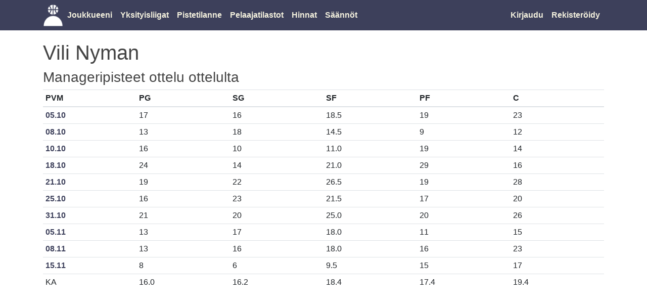

--- FILE ---
content_type: text/html; charset=utf-8
request_url: https://korisliigamanageri.net/pelaajat/72
body_size: 2255
content:

<!DOCTYPE html>
<html lang="en" dir="ltr">
<head>
      <!-- Global site tag (gtag.js) - Google Analytics -->
    <script async src="https://www.googletagmanager.com/gtag/js?id=UA-180315185-1"></script>
    <script>
    window.dataLayer = window.dataLayer || [];
    function gtag(){dataLayer.push(arguments);}
    gtag('js', new Date());

    gtag('config', 'UA-180315185-1');
    </script>

    <!-- Required meta tags -->
    <meta charset="utf-8">
    <meta name="viewport" content="width=device-width, initial-scale=1, shrink-to-fit=no">
    <meta name="keywords" content="koripallo, koris, fantasia, korisliiga, fantasiamanageri, fantasy, korisliiga fantasy,
    liigapörssi">
    <meta name="description" content="Korisliigamanageri on Korisliigan virallinen epävirallinen fantasiamanageripeli, jossa osallistujat kisaavat
    tietämyksellään johtavan korisliigatuntijan tittelistä. Pelissä kootaan korisliigapelaajista viisihenkisiä
    jokkueita,
    joiden pelaajat kerryttävät joukkuelleen pisteitä oikeiden otteluiden menestyksen perusteella.">

    
    <link rel="stylesheet" type="text/css" href="https://cdn.datatables.net/1.10.22/css/jquery.dataTables.css">

    <!-- Bootstrap CSS -->
    <link rel="stylesheet" href="https://stackpath.bootstrapcdn.com/bootstrap/4.3.1/css/bootstrap.min.css" integrity="sha384-ggOyR0iXCbMQv3Xipma34MD+dH/1fQ784/j6cY/iJTQUOhcWr7x9JvoRxT2MZw1T" crossorigin="anonymous">

    <link rel="stylesheet" type="text/css" href="/static/blog/main.css">
    
    <title class="title-title">Korisliigamanageri</title>
    

  <link rel="shortcut icon" type="image/x-icon" href="/static/blog/logo_musta_kuva.png"" />

</head>
<body>
    <header class="site-header">
        <nav class="navbar navbar-expand-md navbar-dark bg-steel fixed-top">
            <div class="container">
                <a href="/" style="color: #D7CCAA;">
                    <img src="/static/blog/logo_valk_kuva.png" alt="Korisliigamanageri"width="40"></a>
                <button class="navbar-toggler" type="button" data-toggle="collapse" data-target="#navbarToggle" aria-controls="navbarToggle" aria-expanded="false" aria-label="Toggle navigation">
                    <span class="navbar-toggler-icon"></span>
                </button>
                <div class="collapse navbar-collapse" id="navbarToggle">
                    <div class="navbar-nav mr-auto">
                        <!-- <a class="nav-item nav-link" href="/">Etusivu</a> -->
                        <a class="nav-item nav-link" href="/joukkueeni/">Joukkueeni</a>
                        <a class="nav-item nav-link position-relative" href="/liigat/">
                            Yksityisliigat
                            
                        </a>
                        <a class="nav-item nav-link" href="/tilanne/">Pistetilanne</a>
                        <a class="nav-item nav-link" href="/pelaajat/">Pelaajatilastot</a>
                        <a class="nav-item nav-link" href="/hinnat">Hinnat</a>
                        <a class="nav-item nav-link" href="/s%C3%A4%C3%A4nn%C3%B6t/">Säännöt</a>
                    </div>
                    <!-- Navbar Right Side -->
                    <div class="navbar-nav">
                        
                        <a class="nav-item nav-link" href="/login/">Kirjaudu</a>
                        <a class="nav-item nav-link" href="/register/">Rekisteröidy</a>
                        
                    </div>
                </div>
            </div>
        </nav>
    </header>
    <main role="main" class="container">
        <div class="row">
            
            <div class="col-md-12">
                
                
<h1>  Vili Nyman </h1>
<h3> Manageripisteet ottelu ottelulta  </h3>
<table class="table table-sm">

<thead>
  <tr>
    <th scope="col">PVM</th>
    <th scope="col">PG</th>
    <th scope="col">SG</th>
    <th scope="col">SF</th>
    <th scope="col">PF</th>
    <th scope="col">C</th>
  </tr>
<tbody>

  <tr>
    <td><a href="https://hosted.dcd.shared.geniussports.com/FBAA/en/competition/39344/match/2699910/boxscore?"">05.10</a></td>
    <td>17</td>
    <td>16</td>
    <td>18.5</td>
    <td>19</td>
    <td>23</td>

  </tr>
  
  <tr>
    <td><a href="https://hosted.dcd.shared.geniussports.com/FBAA/en/competition/39344/match/2699915/boxscore?"">08.10</a></td>
    <td>13</td>
    <td>18</td>
    <td>14.5</td>
    <td>9</td>
    <td>12</td>

  </tr>
  
  <tr>
    <td><a href="https://hosted.dcd.shared.geniussports.com/FBAA/en/competition/39344/match/2699919/boxscore?"">10.10</a></td>
    <td>16</td>
    <td>10</td>
    <td>11.0</td>
    <td>19</td>
    <td>14</td>

  </tr>
  
  <tr>
    <td><a href="https://hosted.dcd.shared.geniussports.com/FBAA/en/competition/39344/match/2699927/boxscore?"">18.10</a></td>
    <td>24</td>
    <td>14</td>
    <td>21.0</td>
    <td>29</td>
    <td>16</td>

  </tr>
  
  <tr>
    <td><a href="https://hosted.dcd.shared.geniussports.com/FBAA/en/competition/39344/match/2699931/boxscore?"">21.10</a></td>
    <td>19</td>
    <td>22</td>
    <td>26.5</td>
    <td>19</td>
    <td>28</td>

  </tr>
  
  <tr>
    <td><a href="https://hosted.dcd.shared.geniussports.com/FBAA/en/competition/39344/match/2699939/boxscore?"">25.10</a></td>
    <td>16</td>
    <td>23</td>
    <td>21.5</td>
    <td>17</td>
    <td>20</td>

  </tr>
  
  <tr>
    <td><a href="https://hosted.dcd.shared.geniussports.com/FBAA/en/competition/39344/match/2699942/boxscore?"">31.10</a></td>
    <td>21</td>
    <td>20</td>
    <td>25.0</td>
    <td>20</td>
    <td>26</td>

  </tr>
  
  <tr>
    <td><a href="https://hosted.dcd.shared.geniussports.com/FBAA/en/competition/39344/match/2699951/boxscore?"">05.11</a></td>
    <td>13</td>
    <td>17</td>
    <td>18.0</td>
    <td>11</td>
    <td>15</td>

  </tr>
  
  <tr>
    <td><a href="https://hosted.dcd.shared.geniussports.com/FBAA/en/competition/39344/match/2699956/boxscore?"">08.11</a></td>
    <td>13</td>
    <td>16</td>
    <td>18.0</td>
    <td>16</td>
    <td>23</td>

  </tr>
  
  <tr>
    <td><a href="https://hosted.dcd.shared.geniussports.com/FBAA/en/competition/39344/match/2699962/boxscore?"">15.11</a></td>
    <td>8</td>
    <td>6</td>
    <td>9.5</td>
    <td>15</td>
    <td>17</td>

  </tr>
  
  <tr>
    <td>KA</td>
    <td>16.0</td>
    <td>16.2</td>
    <td>18.4</td>
    <td>17.4</td>
    <td>19.4</td>

  </tr>
</tbody>
</table>


            </div>

        </div>
    </main>
    <!-- Optional JavaScript -->
    <!-- jQuery first, then Popper.js, then Bootstrap JS -->
    <script src="https://code.jquery.com/jquery-3.3.1.slim.min.js" integrity="sha384-q8i/X+965DzO0rT7abK41JStQIAqVgRVzpbzo5smXKp4YfRvH+8abtTE1Pi6jizo" crossorigin="anonymous"></script>
    <script src="https://cdnjs.cloudflare.com/ajax/libs/popper.js/1.14.7/umd/popper.min.js" integrity="sha384-UO2eT0CpHqdSJQ6hJty5KVphtPhzWj9WO1clHTMGa3JDZwrnQq4xF86dIHNDz0W1" crossorigin="anonymous"></script>
    <script src="https://stackpath.bootstrapcdn.com/bootstrap/4.3.1/js/bootstrap.min.js" integrity="sha384-JjSmVgyd0p3pXB1rRibZUAYoIIy6OrQ6VrjIEaFf/nJGzIxFDsf4x0xIM+B07jRM" crossorigin="anonymous"></script>
    <script type="text/javascript" charset="utf8" src="https://cdn.datatables.net/1.10.22/js/jquery.dataTables.js"></script>
    <script type="text/javascript" charset="utf8" src="https://cdn.datatables.net/fixedcolumns/3.3.2/js/dataTables.fixedColumns.min.js"></script>
    

</body>
</html>


--- FILE ---
content_type: text/css
request_url: https://korisliigamanageri.net/static/blog/main.css
body_size: 1208
content:
body {
  background: #FFFFFF;
  color: #333333;
  margin-top: 5rem;
}

h1, h2, h3, h4, h5, h6 {
  color: #444444;
}

ul {
  margin: 0;
}

.bg-steel {
  background-color: #3d405b;
}

.site-header .navbar-nav .nav-link {
  color: #f4f1de;
}

.site-header .navbar-brand .mr-4 {
  color: #f4f1de;
}

.site-header .navbar-nav .nav-link:hover {
  color: #B8F2E6;
}

.site-header .navbar-nav .nav-link.active {
  font-weight: 500;
}

.content-section {
  background: #ffffff;
  padding: 10px 20px;
  border: 1px solid #dddddd;
  border-radius: 3px;
  margin-bottom: 20px;
}

.article-title {
  color: #444444;
}

a.article-title:hover {
  color: #428bca;
  text-decoration: none;
}

a {
  color: #3d405b;
  font-weight:bold;
}

.main-button {
  background:#3d405b;
  color:#f4f1de;
  font-weight:bold;
  border-color: #3d405b;
  
}
.main-button:hover {
  background:#1b1d29;
  color:#f4f1de;
}




a:hover {
  color: #81b29a;
}

.article-content {
  white-space: pre-line;
}

.article-img {
  height: 65px;
  width: 65px;
  margin-right: 16px;
}

.article-metadata {
  padding-bottom: 1px;
  margin-bottom: 4px;
  border-bottom: 1px solid #e3e3e3
}

.article-metadata a:hover {
  color: #333;
  text-decoration: none;
}

.article-svg {
  width: 25px;
  height: 25px;
  vertical-align: middle;
}

.account-img {
  height: 125px;
  width: 125px;
  margin-right: 20px;
  margin-bottom: 16px;
}

.account-heading {
  font-size: 2.5rem;
}

.nav-tabs {
  /* max-width:500px; */
}

.ranking-box {
  max-width: 500px;
}



table {
    counter-reset: row-num -1;
    /* max-width: 500px; */
    table-layout: fixed;
    width: 100%;
  }

  .lineuptable {
      table-layout: fixed;
      width: 100%;
      text-align: center;
  }
  .lineuptable td {
      vertical-align: inherit;
  }

 tr {
    counter-increment: row-num;
  }
.auto-index  tr td:first-child::before {
      content: counter(row-num) " ";
  }

  aside {
  float: right;
}

#outer {
    display: flex;
    flex-direction: column;
    justify-content: center
}

#outer tr:nth-of-type(even) {
      background-color:#D3D3D3;
    }


.teamlogo {
    height: auto;
    display: block;
    max-width: 60px;
    vertical-align: center;
}

.lg-view{
   display:inline-block;
}

.sm-view{
   display:none;
}

.filter-btn {
  font-size: small;
}

@media (max-width: 768px) {
  .lineuptable {
    overflow-x: auto;
  }
  .lineuptable {
    min-width: 300px;
  }
  .sm-view{
     display:inline-block;
  }

  .lg-view{
     display:none;
  }
  .teamlogo {
      height: auto;
      display: block;
      max-width: 40px;
  }
}
#kierros1 {
    text-align: center;
    vertical-align: middle;
}

#scores1 th td{
    text-align: center;
    vertical-align: middle;
}

.asteriskField {
    display: none;
}

#prices th{
    text-align: left;
    padding-left: 10px;
}

.stat-table th {
    /* padding-left: 5px !important; */
    padding: 0px;
    text-align: center;
    font-size:  small;
}

#standings th {
    padding: 5px 1px;
}

.stat-table td {
    max-width: 100px;
    text-align: center;
    font-size: small;
}

.stat-table, .sorting, .sorting_asc, .sorting_desc {
    background : none !important;
    max-width: 700px;
    min-width: 300px;
}

.custom-dropdown {
  font-weight: bold;
}

.stat-filter-box {
  display: flex;
  justify-content: space-between;
}

.dataTables_filter, .dataTables_info, .dataTables_paginate {
  font-size: small;
}

.scroll-col {
  position: absolute;
  width: 5em;
  margin-left: -5em;
}

.player-modal {
  border-bottom: false;
  border-top: false;
}